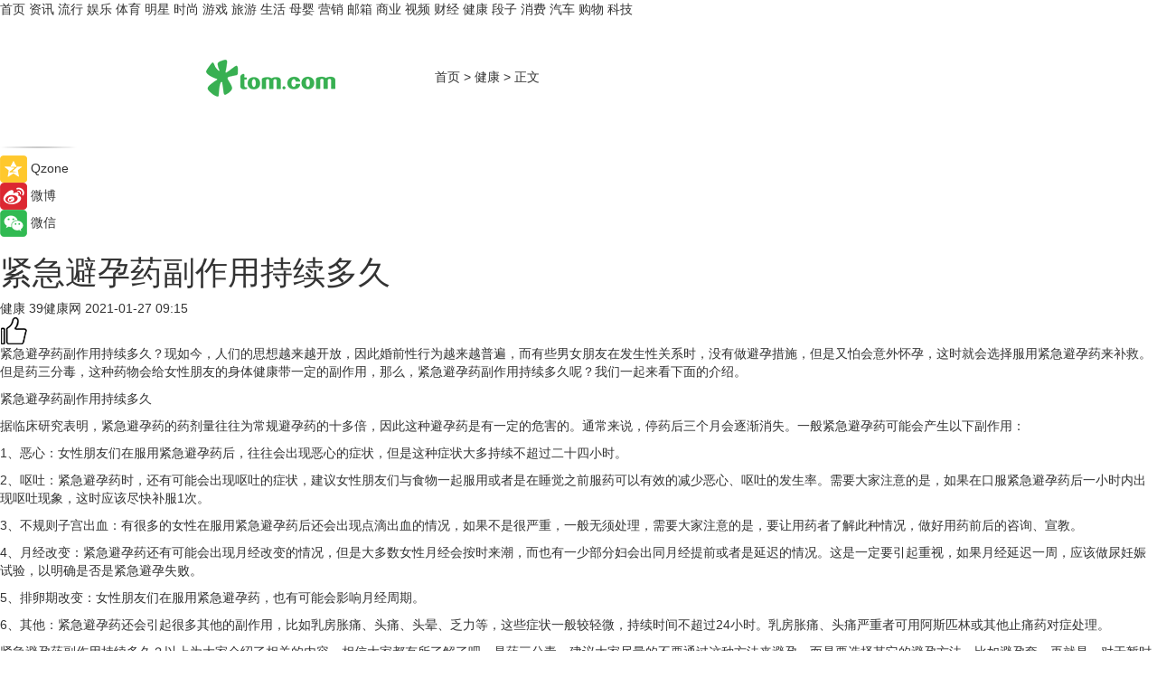

--- FILE ---
content_type: text/html
request_url: https://health.tom.com/202101/1840013957.html
body_size: 10197
content:
<!DOCTYPE html>
<html xmlns="http://www.w3.org/1999/xhtml"  lang="zh-CN" >

<!-- openCMs sreach -->
<head>
    <meta http-equiv="Content-Type" content="text/html; charset=UTF-8">
	<meta name="viewport" content="width=device-width, initial-scale=1.0">
    <meta http-equiv="X-UA-Compatible" content="IE=edge,chrome=1" >
	<meta name="referrer" content="unsafe-url" />
	<meta name="robots" content="index, follow">
   
    <title>紧急避孕药副作用持续多久_TOM健康</title><meta name="Description" content="紧急避孕药副作用持续多久？现如今，人们的思想越来越开放，因此婚前性行为越来越普遍，而有些男女朋友在发生性关系时，没有做避孕措施，但是又怕会意外怀孕，这时就会选择服用紧急避孕药来补救。但是药三分毒，这种药物会给女性朋友的身体健康带一定的副作用，那么，紧急避孕药副作用持续多久呢？我们一起来看下面的介绍。">
        <meta name="keywords" content="紧急避孕药副作用持续多久 避孕药副作用 紧急避孕药">
        <meta name="Imageurl" content="">
        <meta property="og:type" content="article"/>
        <meta property="og:title" content="紧急避孕药副作用持续多久"/>
        <meta property="og:description" content="紧急避孕药副作用持续多久？现如今，人们的思想越来越开放，因此婚前性行为越来越普遍，而有些男女朋友在发生性关系时，没有做避孕措施，但是又怕会意外怀孕，这时就会选择服用紧急避孕药来补救。但是药三分毒，这种药物会给女性朋友的身体健康带一定的副作用，那么，紧急避孕药副作用持续多久呢？我们一起来看下面的介绍。"/>
        <meta property="og:image" content=""/>
        <meta property="og:url" content="https://health.tom.com/202101/1840013957.html"/>
        <meta property="og:release_date" content="2021-01-27 09:15"/>
    <meta name="applicable-device" content="pc,mobile">
	<link rel="canonical" href="https://health.tom.com/202101/1840013957.html"/>
    <!--加载图标-->
	   	 <link href="https://www.tom.com/system/modules/my.opencms.news/resources/tom/bootstrap/css/bootstrap.min.css" rel="stylesheet" type="text/css">
   	  <link href="//www.tom.com/system/modules/my.opencms.news/resources/pc/css/newcontent_auto3.css?v=4" rel="stylesheet" type="text/css">
   
	
</head>
<body>
<input  type="hidden"  value ="0" id="sltop"/>
<input  type="hidden"  value ="1054" id="jsonid"/>
<input  type="hidden"  value="/health/" id="category">
<div class="index_nav">
   <div class="index_nav_child">
<div class="index_nav_left">
<a href="//www.tom.com" title="TOM首页" id="shouye">首页</a>
<a href="//news.tom.com" title="TOM资讯" id="news">资讯</a>
<a href="//popular.tom.com" title="TOM流行" id="popular">流行</a>
<a href="//ent.tom.com" title="TOM娱乐" id="ent" >娱乐</a>
<a href="//sports.tom.com" title="TOM体育" id="sports">体育</a>
<a href="//star.tom.com" title="TOM明星" id="gossip">明星</a>
<a href="//fashion.tom.com" title="TOM时尚" id="fashion">时尚</a>
<a href="//game.tom.cn" title="TOM游戏" target="_blank" id="game">游戏</a>
<a href="//travel.tom.com" id="travel" title="TOM旅游">旅游</a>
<a href="//life.tom.com" title="TOM生活" id="life">生活</a>
<a href="//baby.tom.com" title="TOM母婴" id="baby">母婴</a>
<a href="//marketing.tom.com" title="TOM营销" id="marketing">营销</a>
<a href="//vip.tom.com" title="TOM邮箱" id="mail" target="_blank">邮箱</a>
<a href="//biz.tom.com" id="biz" title="TOM商业">商业</a>
<a href="//v.tom.com" id="tv" target="_blank" title="TOM视频">视频</a>
<a href="//finance.tom.com" id="finance" title="TOM财经">财经</a>
<a href="//health.tom.com" id="health" title="TOM健康">健康</a>
<a href="//joke.tom.com" id="joke" title="TOM段子">段子</a>
<a href="//xiaofei.tom.com" title="TOM消费" id="xiaofei">消费</a>
<a href="//car.tom.com" title="TOM汽车" id="car">汽车</a>
<a href="//www.ule.com" title="TOM购物" target="_blank">购物</a>
<a href="//tech.tom.com" title="TOM科技" id="tech">科技</a>
</div>
</div>
</div>
<div class="content_nav" id="content_nav">
    <div class="content_nav_box">
        <!--二维码-->
        <div id="qrcode" style="width:200px;height:200px;position:fixed;left:50%;top:50%; display:none;margin-left:-100px;margin-top:-100px;">aaa</div>
        <a class="back_arrow" id="back_arrow" href="javascript:history.back(-1)"><img src="https://www.tom.com/system/modules/my.opencms.news/resources/pc/pic/back_arow.png" alt></a>
        <a class="back_hot" id="back_hot" href="javascript:history.back(-1)"><img src="https://www.tom.com/system/modules/my.opencms.news/resources/pc/pic/tom_back.png" alt></a>
        <span class="tom_pc_logo"  href="https://www.tom.com"><img src="https://www.tom.com/system/modules/my.opencms.news/resources/pc/pic/tom_pc_logo.png" alt="logo"></span>
        <span class="tom_com_logo"><a href="https://www.tom.com/index2.html"> <img src="https://www.tom.com/system/modules/my.opencms.news/resources/tom/tomLogo1.png" alt="logo" ></a></span>
        <img class="tom_share" data-toggle="modal" data-target=".bs-example-modal-lg" src="//www.tom.com/system/modules/my.opencms.news/resources/pc/pic/tom_share.png" style="display: none;" alt>
		<a class="nav_left01" href="https://www.tom.com" title="网站首页" target="_blank">首页</a>
		<span class="nav_left01">&gt</span>
        <a class="nav_left01" href="https://health.tom.com" title="TOM健康" target="_blank">健康</a>
        <span class="nav_left01">&gt</span>
        <span class="nav_left01">正文</span>
        <span class="share_btn" name="sharebtn"  id="sharebtn" onclick="shareopen()"><img src="//www.tom.com/system/modules/my.opencms.news/resources/pc/pic/share_btn.png" alt></span>
        <div class="right_search_box" style="display:none;">
            <input value="">
            <span class="search_box_btn"><img src="//www.tom.com/system/modules/my.opencms.news/resources/pc/pic/search_btn_icon.png" alt></span>
        </div>
    </div>
</div>
<div class="wxAlert" style="display:none;z-index:9999;padding: 15px;border-radius: 3px; width:240px;height:67px;background:rgba(19,23,31,0.8);position:fixed;top:50%;left:50%;margin-top:-33.5px;margin-left:-120px;font-size:13px;color:#fff;">
    <img style="width:10px;height:9.5px;position:absolute;top:5px;right:5px;" src="https://www.tom.com/system/modules/my.opencms.news/resources/pc/pic/wx_close.png" alt>
    点击下方菜单栏  “ <img src="https://www.tom.com/system/modules/my.opencms.news/resources/shareios3.png" class="sharicoimg"  style="width: 27px; height: 27px;vertical-align: middle;" alt> ” 选择 “分享”， 把好文章分享出去!
</div>


<!-- 微信提示 -->
<div class="modal fade " id="wxmyModal" tabindex="-1" role="dialog" aria-labelledby="wxmyModalLabel" aria-hidden="true" >
    <div class="modal-dialog" >
        <img src="https://www.tom.com/system/modules/my.opencms.news/resources/shareios2.png" style="right: 0; float: right; width: 94px;margin-top:30px; margin-right:18px" alt>

        <div class="modal-content amodal-content" style="top: 250px; border:0px; width: 240px;height: 86px;left: 50%; margin-top: -33.5px;margin-left: -120px;font-size: 15px;color: rgb(255, 255, 255);background:rgba(19,23,31,0.8);padding: 4px;box-sizing: content-box;" >
            <button type="button" class="close closea" data-dismiss="modal" aria-hidden="true"  style="color: #fff;font-weight: normal; opacity: 1;">
                &times;
            </button>

            <div class="modal-body" style="padding-top:25px; text-align: center;">
                请点击右上角选择分享，把好文章分享出去
            </div>

        </div>
    </div>
</div>
<!--分享模态框-->
<div class="modal tomShare_modal fade bs-example-modal-lg tomShare_modalbs" tabindex="-1" role="dialog" aria-labelledby="myLargeModalLabel">
    <div style="margin:0;" class="modal-dialog modal-lg" role="document">
        <div class="modal-content">
            <div style="font-size:12px;" class="row text-center tomShare_modalbshe">
                <div data-dismiss="modal" class="col-xs-3"  id="pyq">
                    <img src="https://www.tom.com/system/modules/my.opencms.news/resources/pc/pic/tom_pyq.png" alt>
                    <div style="margin-top: 6px;" class="row">
                        <div class="col-xs-12">朋友圈</div>
                    </div>
                </div>
                <div data-dismiss="modal" class="col-xs-3"  id="wx">
                    <img  src="https://www.tom.com/system/modules/my.opencms.news/resources/pc/pic/tom_wechat.png" alt>
                    <div style="margin-top: 6px;" class="row">
                        <div class="col-xs-12">微信好友</div>
                    </div>
                </div>
                <div data-dismiss="modal" class="col-xs-3" id="qzone" onclick="shareToQzone()">
                    <img  src="//www.tom.com/system/modules/my.opencms.news/resources/pc/pic/tom_space.png" alt >
                    <div style="margin-top: 6px;" class="row">
                        <div class="col-xs-12">QQ空间</div>
                    </div>
                </div>
                <div data-dismiss="modal" class="col-xs-3" id="qq" onclick="shareToQQ()">
                    <img  src="https://www.tom.com/system/modules/my.opencms.news/resources/pc/pic/tom_qq1.png" alt>
                    <div style="margin-top: 6px;" class="row">
                        <div class="col-xs-12">QQ</div>
                    </div>
                </div>
            </div>
            <div style="" class="row">
                <div data-dismiss="modal" style="" class="col-xs-12 text-center tomShare_modalfb">
                    取消
                </div>
            </div>
        </div>
    </div>
</div>
<!--文章内容部分-->
<div class="content_body_box">
    <div class="content_body_left" id="content_body_left">
        <div class="scan_box">
            <div class="scan_box_text"></div>
            <div class="scan_box_img" id="scan_box_img"></div>
        </div>
        <div class="left_line"><img src="https://www.tom.com/system/modules/my.opencms.news/resources/pc/pic/left_line.png" alt></div>
        <div class="kongjian_share">
            <span class="kongjian_share_img"><img src="https://www.tom.com/system/modules/my.opencms.news/resources/pc/pic/kongjian_share.png" alt></span>
            <span class="kongjian_share_text">Qzone</span>
        </div>
        <div class="weibo_share">
            <span class="weibo_share_img"><img src="https://www.tom.com/system/modules/my.opencms.news/resources/pc/pic/weibo_share.png" alt></span>
            <span class="weibo_share_text">微博</span>
        </div>
        <div class="weixin_share">
            <span class="weixin_share_img"><img src="https://www.tom.com/system/modules/my.opencms.news/resources/pc/pic/weixin_share.png" alt></span>
            <span class="weixin_share_text">微信</span>
            <span class="weixin_share_scan" id="weixin_share_scan">
				</span>
        </div>
    </div>
    <div class="content_body_center" id="content_body_center">
        <div class="content_news_box">
            <h1 class="news_box_title news_box_title1">紧急避孕药副作用持续多久</h1>

                <!-- 写下想法弹出框 -->
                <div id="alert_share" style="display:none;border-color:rgba(66,66,66,0.1);background-color:#fff;box-shadow: 4px 7px 9px -8px rgb(66,66,66);color:#000000;" class="alert alert-success alert-dismissable fade in">
                    <button style="top: -13px;right: -26px;outline: 0;" type="button" class="close" aria-hidden="true">
                        &times;
                    </button>
                    <img style="width:14px;height:14px;" src="https://www.tom.com/system/modules/my.opencms.news/resources/pc/pic/tom_check.png" alt >
                    <strong>为推荐给更多人</strong>
                    <strong data-toggle="modal"  class="setdata" data-target=".bs-example-modal-lg" style="color:#31ba52;" >分享写下你的想法></strong>
                </div>
				
				  
				<div class="news_box_inforlinre">
				<div class="news_box_inforlinreab"></div>
                <div class="news_box_infor">
				<span class="formtag">健康</span>
				 <span class="infor_from infor_froma">

								<span class="infor_from_span" >39健康网</span>	 
                                    </span>
						<span class="infor_time">
							2021-01-27 09:15</span>
                   
                    <!--点赞新样式-->
                     	<div class="tom_fabulous tom_fabulousa">
                        <div class="tom_fabulousdiv" id="m_like">
                            <img class="tom_fabulousimg" src="https://www.tom.com/system/modules/my.opencms.news/resources/tom/phone_noclick.png" alt ><span class="tom_fabulousspan" id="num"></span>
                        </div>

                    </div>
                </div>
                <div class="news_box_text">
                    <html>
 <head></head>
 <body>
  <p>紧急避孕药副作用持续多久？现如今，人们的思想越来越开放，因此婚前性行为越来越普遍，而有些男女朋友在发生性关系时，没有做避孕措施，但是又怕会意外怀孕，这时就会选择服用紧急避孕药来补救。但是药三分毒，这种药物会给女性朋友的身体健康带一定的副作用，那么，紧急避孕药副作用持续多久呢？我们一起来看下面的介绍。</p> 
  <p>紧急避孕药副作用持续多久</p> 
  <p>据临床研究表明，紧急避孕药的药剂量往往为常规避孕药的十多倍，因此这种避孕药是有一定的危害的。通常来说，停药后三个月会逐渐消失。一般紧急避孕药可能会产生以下副作用：</p> 
  <p>1、恶心：女性朋友们在服用紧急避孕药后，往往会出现恶心的症状，但是这种症状大多持续不超过二十四小时。</p> 
  <p>2、呕吐：紧急避孕药时，还有可能会出现呕吐的症状，建议女性朋友们与食物一起服用或者是在睡觉之前服药可以有效的减少恶心、呕吐的发生率。需要大家注意的是，如果在口服紧急避孕药后一小时内出现呕吐现象，这时应该尽快补服1次。</p> 
  <p>3、不规则子宫出血：有很多的女性在服用紧急避孕药后还会出现点滴出血的情况，如果不是很严重，一般无须处理，需要大家注意的是，要让用药者了解此种情况，做好用药前后的咨询、宣教。</p> 
  <p>4、月经改变：紧急避孕药还有可能会出现月经改变的情况，但是大多数女性月经会按时来潮，而也有一少部分妇会出同月经提前或者是延迟的情况。这是一定要引起重视，如果月经延迟一周，应该做尿妊娠试验，以明确是否是紧急避孕失败。</p> 
  <p>5、排卵期改变：女性朋友们在服用紧急避孕药，也有可能会影响月经周期。</p> 
  <p>6、其他：紧急避孕药还会引起很多其他的副作用，比如乳房胀痛、头痛、头晕、乏力等，这些症状一般较轻微，持续时间不超过24小时。乳房胀痛、头痛严重者可用阿斯匹林或其他止痛药对症处理。</p> 
  <p>紧急避孕药副作用持续多久？以上为大家介绍了相关的内容，相信大家都有所了解了吧，是药三分毒，建议大家尽量的不要通过这种方法来避孕，而是要选择其它的避孕方法，比如避孕套。再就是，对于暂时不想要孩子的人来说，一定要注意避孕，意外怀孕会给女性健康带来比较大的伤害。</p> 
  <p>【以上内容转自“39健康网”，不代表本网站观点。 如需转载请取得39健康网许可，如有侵权请联系删除。】</p> 
  <p>&nbsp;</p>
 </body>
</html><!--增加原创提示-->
					<span id="adright" style="color: #ffffff;display:none">0</span>
                </div>
				</div>
				<div class="news_box_banner_pc1" style="margin-top: 10px;margin-bottom: 20px;">
					<a class="a_img_border" href="//game.tom.com?pop=1"  rel="nofollow"  ><img src="https://www.tom.com/system/modules/my.opencms.news/resources/pc/pic/banner/tem_pc1.jpg" alt/>
					<div class="guanggao">
						广告
					</div>
					</a>
				</div>
				
                <div class="news_box_operation">
				  <div class="news_box_report news_box_reporta"><a href="https://www.tom.com/partner/jubao.html" target="_blank" rel="nofollow">举报</a></div>
					 	<span class="infor_author">责任编辑：
							4114RWL</span>
                  
                    <div style="margin-top: 50px;text-align: center;">
                        <div style="display: inline-block;" id="pc_like">
                            <img src="https://www.tom.com/system/modules/my.opencms.news/resources/pc/pic/pc_noclick.png"   alt >
                            <p style="margin-top: 10px;" id="num"></p>
                        </div>
                    </div>
                </div>
				  <div class="news_box_operation_mhead" >
				  
				  </div>
                <div class="news_box_operation_m" style="text-align:right;font-size:13px;color:#666666;margin-bottom:20px;">
                    责任编辑：
                    4114RWL<!--<div style="margin-top: 40px;text-align: center;">
                        <div style="display: inline-block; border: 1px solid #c5c5c5; border-radius: 51px; padding: 5px; min-width: 134px; font-size: 16px; cursor: pointer; color: #4f5054;" id="m_like">
                            <img style="vertical-align: middle;width: 20px;" src="//www.tom.com/system/modules/my.opencms.news/resources/tom/phone_noclick.png"><span style="margin-top: 10px;vertical-align: middle;padding-left: 5px;" id="num">赞</span>
                        </div>

                    </div>-->

                </div>
            <!-- app分享-->
            <div class="news_box_share" id="news_box_share">
                <div id="sharetxt" class="share_title" >
                    <span>————</span>&nbsp;&nbsp;&nbsp;&nbsp;分享到&nbsp;&nbsp;&nbsp;&nbsp;<span>————</span>
                </div>
                <div id="sharebtn4" class="contect_share">
                    <div class="share_platform">
                        <div class="share_weixin"><a id="wx" onclick="shareToWx()">
                            <div><img src="https://www.tom.com/system/modules/my.opencms.news/resources/pc/pic/weixin3.png"></div>
                            <div class="share_text">微信好友</div>
                        </a>
                        </div>
                        <div class="share_quan"><a id="pyq" onclick="shareToWxpyq()">
                            <div><img src="https://www.tom.com/system/modules/my.opencms.news/resources/pc/pic/quan3.png"></div>
                            <div class="share_text">朋友圈</div>
                        </a>
                        </div>
                        <div class="share_qq"><a id="qq" onclick="shareToQQ()">
                            <div><img src="https://www.tom.com/system/modules/my.opencms.news/resources/pc/pic/QQ3.png"></div>
                            <div class="share_text">QQ好友</div>
                        </a>
                        </div>
                        <div class="share_kongjian"><a id="qzone" onclick="shareToQzone()">
                            <div><img src="https://www.tom.com/system/modules/my.opencms.news/resources/pc/pic/kongjian3.png"></div>
                            <div class="share_text">QQ空间</div>
                        </a>
                        </div>
                        <script id="app" type="text/javascript"></script>
                    </div>
                </div>
            </div>
            <div class="news_box_banner_pc"></div>
        </div>
		
		  <div class="news_box_banner_phone">
       
    </div>
		
			
		<div class="shoujiline"></div>
		<div class="shouji">
			<div class="pic_news_title">
				<span class="mrelation_titlespanicom">&nbsp;</span>
				<span class="mrelation_titlespan">相关推荐</span>
			</div>
			<div class='three_image_news'>        <a href='//news.tom.com/202205/4011491783.html'>            <div class='news_title'> CARAXY凯丽希：培育钻石企业应更关注可持续发展</div>            <div class='news_pic3'>                <img class='pic1' src='https://imgs.tom.com/whyz/202205/4011491783/THUMBNAILb1082e0cb17eb75e.jpg' alt=' CARAXY凯丽希：培育钻石企业应更关注可持续发展'>                <img class='pic2' src='https://imgs.tom.com/whyz/202205/4011491783/THUMBNAIL287ba0c959d7573b.jpg' alt=' CARAXY凯丽希：培育钻石企业应更关注可持续发展'>                <img class='pic2' src='https://imgs.tom.com/whyz/202205/4011491783/THUMBNAILd3be5d8a3a565520.jpg' alt=' CARAXY凯丽希：培育钻石企业应更关注可持续发展'>            </div>        </a>        <div class='news_infor'>            <div class='source'>                <span>TOM</span>            </div>            <span class='push_time'>05-23 11:21</span>        </div>    </div><div class='three_image_news'>        <a href='//news.tom.com/202205/4821230892.html'>            <div class='news_title'> 30万台销量背后 长城炮持续深耕用户共创</div>            <div class='news_pic3'>                <img class='pic1' src='https://imgs.tom.com/news/202205/4821230892/THUMBNAIL675357C7EA094D2C.jpg' alt=' 30万台销量背后 长城炮持续深耕用户共创'>                <img class='pic2' src='https://imgs.tom.com/news/202205/4821230892/THUMBNAIL620D5BEAFD9D4531.jpg' alt=' 30万台销量背后 长城炮持续深耕用户共创'>                <img class='pic2' src='https://imgs.tom.com/news/202205/4821230892/THUMBNAILB671B3CCAEB34681.jpg' alt=' 30万台销量背后 长城炮持续深耕用户共创'>            </div>        </a>        <div class='news_infor'>            <div class='source'>                <span>TOM</span>            </div>            <span class='push_time'>05-21 16:01</span>        </div>    </div><div class='three_image_news'>        <a href='//news.tom.com/202205/4452790672.html'>            <div class='news_title'> 天猫超级品牌日助力芝华仕 持续领跑功能沙发市场</div>            <div class='news_pic3'>                <img class='pic1' src='https://imgs.tom.com/whyz/202205/4452790672/THUMBNAIL1c1d8de865c91e6d.JPEG' alt=' 天猫超级品牌日助力芝华仕 持续领跑功能沙发市场'>                <img class='pic2' src='https://imgs.tom.com/whyz/202205/4452790672/THUMBNAIL9ab9dc9ad338ef5b.JPEG' alt=' 天猫超级品牌日助力芝华仕 持续领跑功能沙发市场'>                <img class='pic2' src='https://imgs.tom.com/whyz/202205/4452790672/THUMBNAILd996439a8f744f88.JPEG' alt=' 天猫超级品牌日助力芝华仕 持续领跑功能沙发市场'>            </div>        </a>        <div class='news_infor'>            <div class='source'>                <span>TOM</span>            </div>            <span class='push_time'>05-17 11:12</span>        </div>    </div><div class='three_image_news'>        <a href='//news.tom.com/202205/4630932013.html'>            <div class='news_title'> 零食市场竞争要素变了！良品铺子持续用“标准战”筑起分水岭</div>            <div class='news_pic3'>                <img class='pic1' src='https://imgs.tom.com/whyz/202205//4630932013/THUMBNAILef57928daa7e09b2.jpeg' alt=' 零食市场竞争要素变了！良品铺子持续用“标准战”筑起分水岭'>                <img class='pic2' src='https://imgs.tom.com/whyz/202205//4630932013/THUMBNAIL5f47b1d0369ae3ab.jpeg' alt=' 零食市场竞争要素变了！良品铺子持续用“标准战”筑起分水岭'>                <img class='pic2' src='https://imgs.tom.com/whyz/202205//4630932013/THUMBNAIL1a97d5eacc7a387a.jpeg' alt=' 零食市场竞争要素变了！良品铺子持续用“标准战”筑起分水岭'>            </div>        </a>        <div class='news_infor'>            <div class='source'>                <span>TOM</span>            </div>            <span class='push_time'>05-19 14:43</span>        </div>    </div><div class='news'>        <div class='news-left'>            <div class='desc' style='vertical-align: middle;'>                <div class='news_left_title'><a href='//news.tom.com/202205/4549130382.html'> 艾芬达：深耕电热毛巾架领域，以持续创新跑赢市场 </a>                </div>                <div class='footer' style='float: left;margin-top:5px;'>                    <div class='footer_source'>                        <a href='http://www.tom.com' target='_self' rel='nofollow'>TOM</a>                    </div>                </div>                <span class='push_time push_timea' style='line-height:19px;margin-top:10px'>05-18 15:46</span></div>        </div>        <a href='//news.tom.com/202205/4549130382.html'>            <div class='pic'>                <img class='pic1' src='https://imgs.tom.com/whyz/202205/4549130382/THUMBNAILef1535293ff03b16.jpeg' alt=' 艾芬达：深耕电热毛巾架领域，以持续创新跑赢市场 '>            </div>        </a>    </div></div>
		
		<div class="recommend_text">
		      <div class="relation_title" id="list-container">
		          <span style=""  class="relation_titlespanico">&nbsp;</span>
		          <span style="" class="relation_titlespan">热点精选</span>
		      </div>
		   <div class='item-container item-none item-noneb'><div class='divh4'><a target='_blank' href='//xiaofei.tom.com/202205/1130008111.html'>双芯人像旗舰OPPO Reno8 Pro+，618换机值得买吗</a></div><ul><li class='item-center'><a class='a_img_border' target='_blank' href='//xiaofei.tom.com/202205/1130008111.html'><img class='item-img' src='https://imgs.tom.com/xiaofei/202205/1130008111/THUMBNAIL399ecada4206bee5.jpg' alt='双芯人像旗舰OPPO Reno8 Pro+，618换机值得买吗'></a></li><li class='item-center'><a class='a_img_border' target='_blank' href='//xiaofei.tom.com/202205/1130008111.html'><img class='item-img' src='https://imgs.tom.com/xiaofei/202205/1130008111/THUMBNAIL7858240258ac293a.jpg' alt='双芯人像旗舰OPPO Reno8 Pro+，618换机值得买吗'></a></li><li class='item-center'><a class='a_img_border' target='_blank' href='//xiaofei.tom.com/202205/1130008111.html'><img class='item-img' src='https://imgs.tom.com/xiaofei/202205/1130008111/THUMBNAILfe2232ea54405cf6.jpg' alt='双芯人像旗舰OPPO Reno8 Pro+，618换机值得买吗'></a></li></ul><div class='item-bottom'><p class='soddd'><span class='spanna'>泡泡网</span><span class='publish-time publish-timepc'>2022-05-24 19:33</span><span class='publish-time publish-timemb'>05-24 19:33</span></p></div></div><div class='item-container item-none item-noned'><ul class='tem-nonere'><li class='item-left'><a  class='a_img_border'  target='_blank' href='//ent.tom.com/202205/1103003543.html'><img class='item-img' src='https://imgs.tom.com/ent/202205/1103003543/THUMBNAIL9D11466A5E6140E8.jpg' alt='《诗眼倦天涯》电影幕后纪实“天”辑发布：千江万湖踏云来'></a></li><li class='item-right'><div class='divh4'><a target='_blank' href='//ent.tom.com/202205/1103003543.html'>《诗眼倦天涯》电影幕后纪实“天”辑发布：千江万湖踏云来</a></div><p class='soddd'><span class='spanna'>南方娱乐网</span><span class='publish-time publish-timepc'>2022-05-24 19:24</span><span class='publish-time publish-timemb'>05-24 19:24</span></p></li></ul></div><div class='item-container item-none item-noneb'><div class='divh4'><a target='_blank' href='//ent.tom.com/202205/1103002777.html'>《安娜的爱人》定档5月28日，李承铉陈艳茜深陷爱情疑云</a></div><ul><li class='item-center'><a class='a_img_border' target='_blank' href='//ent.tom.com/202205/1103002777.html'><img class='item-img' src='https://imgs.tom.com/ent/202205/1103002777/THUMBNAILb5790179fdf205db.jpg' alt='《安娜的爱人》定档5月28日，李承铉陈艳茜深陷爱情疑云'></a></li><li class='item-center'><a class='a_img_border' target='_blank' href='//ent.tom.com/202205/1103002777.html'><img class='item-img' src='https://imgs.tom.com/ent/202205/1103002777/THUMBNAIL23669be836e0e70e.jpg' alt='《安娜的爱人》定档5月28日，李承铉陈艳茜深陷爱情疑云'></a></li><li class='item-center'><a class='a_img_border' target='_blank' href='//ent.tom.com/202205/1103002777.html'><img class='item-img' src='https://imgs.tom.com/ent/202205/1103002777/THUMBNAILb9e2a84d43f30977.jpg' alt='《安娜的爱人》定档5月28日，李承铉陈艳茜深陷爱情疑云'></a></li></ul><div class='item-bottom'><p class='soddd'><span class='spanna'>南方娱乐网</span><span class='publish-time publish-timepc'>2022-05-24 19:11</span><span class='publish-time publish-timemb'>05-24 19:11</span></p></div></div><div class='item-container item-none item-noneb'><div class='divh4'><a target='_blank' href='//ent.tom.com/202205/1119206578.html'>阿云嘎《爱乐之都》被演员匠心精神打动落泪 称在舞台上要有自信</a></div><ul><li class='item-center'><a class='a_img_border' target='_blank' href='//ent.tom.com/202205/1119206578.html'><img class='item-img' src='https://imgs.tom.com/ent/202205/1119206578/THUMBNAIL2c7cd3cc5fce2b97.jpg' alt='阿云嘎《爱乐之都》被演员匠心精神打动落泪 称在舞台上要有自信'></a></li><li class='item-center'><a class='a_img_border' target='_blank' href='//ent.tom.com/202205/1119206578.html'><img class='item-img' src='https://imgs.tom.com/ent/202205/1119206578/THUMBNAILafc2c22c09608f6e.jpg' alt='阿云嘎《爱乐之都》被演员匠心精神打动落泪 称在舞台上要有自信'></a></li><li class='item-center'><a class='a_img_border' target='_blank' href='//ent.tom.com/202205/1119206578.html'><img class='item-img' src='https://imgs.tom.com/ent/202205/1119206578/THUMBNAIL964e0ae25a099c02.jpg' alt='阿云嘎《爱乐之都》被演员匠心精神打动落泪 称在舞台上要有自信'></a></li></ul><div class='item-bottom'><p class='soddd'><span class='spanna'>南方娱乐网</span><span class='publish-time publish-timepc'>2022-05-24 19:01</span><span class='publish-time publish-timemb'>05-24 19:01</span></p></div></div><div class='item-container item-none item-noned'><ul class='tem-nonere'><li class='item-left'><a  class='a_img_border'  target='_blank' href='//biz.tom.com/202205/1122808127.html'><img class='item-img' src='https://imgs.tom.com/biz/202205/1122808127/THUMBNAILD08567257E614AFB.jpg' alt='快手Q1营收210.67亿元同比增长23.8%，电商交易总额达1750.76亿元'></a></li><li class='item-right'><div class='divh4'><a target='_blank' href='//biz.tom.com/202205/1122808127.html'>快手Q1营收210.67亿元同比增长23.8%，电商交易总额达1750.76亿元</a></div><p class='soddd'><span class='spanna'>猎云网</span><span class='publish-time publish-timepc'>2022-05-24 17:57</span><span class='publish-time publish-timemb'>05-24 17:57</span></p></li></ul></div><div class='item-container item-none item-noned'><ul class='tem-nonere'><li class='item-left'><a  class='a_img_border'  target='_blank' href='//news.tom.com/202205/4126171110.html'><img class='item-img' src='https://imgs.tom.com/news/202205/4126171110/THUMBNAIL14B68D92465C4FFC.jpg' alt=' 618王炸产品攻略，容声冰箱喊你来做功课啦'></a></li><li class='item-right'><div class='divh4'><a target='_blank' href='//news.tom.com/202205/4126171110.html'> 618王炸产品攻略，容声冰箱喊你来做功课啦</a></div><p class='soddd'><a href=http://www.tom.com target='_blank' rel='nofollow' class='source_text'>TOM</a><span class='publish-time publish-timepc'>2022-05-24 17:57</span><span class='publish-time publish-timemb'>05-24 17:57</span></p></li></ul></div><div class='item-container item-none item-noned'><ul class='tem-nonere'><li class='item-left'><a  class='a_img_border'  target='_blank' href='//news.tom.com/202205/4125583002.html'><img class='item-img' src='https://imgs.tom.com/whyz/202205/4125583002/THUMBNAIL1020826ca6a107f7.jpg' alt=' 腾讯文档实现智能识别健康码、行程卡信息，助力防疫工作效率提升'></a></li><li class='item-right'><div class='divh4'><a target='_blank' href='//news.tom.com/202205/4125583002.html'> 腾讯文档实现智能识别健康码、行程卡信息，助力防疫工作效率提升</a></div><p class='soddd'><a href=http://www.tom.com target='_blank' rel='nofollow' class='source_text'>TOM</a><span class='publish-time publish-timepc'>2022-05-24 17:55</span><span class='publish-time publish-timemb'>05-24 17:55</span></p></li></ul></div><div class='item-container item-none item-noneb'><div class='divh4'><a target='_blank' href='//life.tom.com/202205/4125581292.html'>手杨超越玩转Z世代 “周黑鸭单手吃虾”成流行新吃法</a></div><ul><li class='item-center'><a class='a_img_border' target='_blank' href='//life.tom.com/202205/4125581292.html'><img class='item-img' src='https://imgs.tom.com/whyz/202205/4125581292/THUMBNAILf667a0f1f539f389.jpeg' alt='手杨超越玩转Z世代 “周黑鸭单手吃虾”成流行新吃法'></a></li><li class='item-center'><a class='a_img_border' target='_blank' href='//life.tom.com/202205/4125581292.html'><img class='item-img' src='https://imgs.tom.com/whyz/202205/4125581292/THUMBNAIL3ba807b58f3f7126.jpeg' alt='手杨超越玩转Z世代 “周黑鸭单手吃虾”成流行新吃法'></a></li><li class='item-center'><a class='a_img_border' target='_blank' href='//life.tom.com/202205/4125581292.html'><img class='item-img' src='https://imgs.tom.com/whyz/202205/4125581292/THUMBNAILc66742d57abcea6c.jpeg' alt='手杨超越玩转Z世代 “周黑鸭单手吃虾”成流行新吃法'></a></li></ul><div class='item-bottom'><p class='soddd'><a href=http://www.tom.com target='_blank' rel='nofollow' class='source_text'>TOM</a><span class='publish-time publish-timepc'>2022-05-24 17:55</span><span class='publish-time publish-timemb'>05-24 17:55</span></p></div></div><div class='item-container item-none item-noned'><ul class='tem-nonere'><li class='item-left'><a  class='a_img_border'  target='_blank' href='//news.tom.com/202205/4123039190.html'><img class='item-img' src='https://imgs.tom.com/whyz/202205/4123039190/THUMBNAIL67e43d0184acadb9.jpg' alt='剑南春祝贺曼城俱乐部十年六冠，再登英超之巅！'></a></li><li class='item-right'><div class='divh4'><a target='_blank' href='//news.tom.com/202205/4123039190.html'>剑南春祝贺曼城俱乐部十年六冠，再登英超之巅！</a></div><p class='soddd'><a href=http://www.tom.com target='_blank' rel='nofollow' class='source_text'>TOM</a><span class='publish-time publish-timepc'>2022-05-24 17:55</span><span class='publish-time publish-timemb'>05-24 17:55</span></p></li></ul></div><div class='item-container item-none item-noned'><ul class='tem-nonere'><li class='item-left'><a  class='a_img_border'  target='_blank' href='//news.tom.com/202205/4125583155.html'><img class='item-img' src='https://imgs.tom.com/whyz/202205/4125583155/THUMBNAILf7d761e6cc2c7669.jpg' alt=' 企业如何利用软文营销制造冲突，提升企业市场竞争力?'></a></li><li class='item-right'><div class='divh4'><a target='_blank' href='//news.tom.com/202205/4125583155.html'> 企业如何利用软文营销制造冲突，提升企业市场竞争力?</a></div><p class='soddd'><a href=http://www.tom.com target='_blank' rel='nofollow' class='source_text'>TOM</a><span class='publish-time publish-timepc'>2022-05-24 17:55</span><span class='publish-time publish-timemb'>05-24 17:55</span></p></li></ul></div></div> 
		   <div class="newdixian">
        人家也是有底线的啦~
    </div>
		
    </div>

  
  
   
  
  
    <div class="content_body_right" id="content_body_right">
		 <div class="body_right_banner" id="body_right_banner"><div class="guanggao" style="display:none">广告</div>
        </div>
	
        <div class="recommend_pic_news" id="recommend_pic_news">
            <div class="pic_news_title">相关推荐</div>

            <div class='pic_news01'><a href='//news.tom.com/202205/4011491783.html' target='_blank' title=' CARAXY凯丽希：培育钻石企业应更关注可持续发展'><img src='https://imgs.tom.com/whyz/202205/4011491783/THUMBNAILb1082e0cb17eb75e.jpg' width='270' height='152' alt><p class='pic_news01_title'> CARAXY凯丽希：培育钻石企业应更关注可持续发展</p></a></div><div class='friend_line'></div><div class='pic_news01'><a href='//news.tom.com/202205/4821230892.html' target='_blank' title=' 30万台销量背后 长城炮持续深耕用户共创'><img src='https://imgs.tom.com/news/202205/4821230892/THUMBNAIL675357C7EA094D2C.jpg' width='270' height='152' alt><p class='pic_news01_title'> 30万台销量背后 长城炮持续深耕用户共创</p></a></div><div class='friend_line'></div><div class='pic_news01'><a href='//news.tom.com/202205/4452790672.html' target='_blank' title=' 天猫超级品牌日助力芝华仕 持续领跑功能沙发市场'><img src='https://imgs.tom.com/whyz/202205/4452790672/THUMBNAIL1c1d8de865c91e6d.JPEG' width='270' height='152' alt><p class='pic_news01_title'> 天猫超级品牌日助力芝华仕 持续领跑功能沙发市场</p></a></div><div class='friend_line'></div><div class='pic_news01'><a href='//news.tom.com/202205/4630932013.html' target='_blank' title=' 零食市场竞争要素变了！良品铺子持续用“标准战”筑起分水岭'><img src='https://imgs.tom.com/whyz/202205//4630932013/THUMBNAILef57928daa7e09b2.jpeg' width='270' height='152' alt><p class='pic_news01_title'> 零食市场竞争要素变了！良品铺子持续用“标准战”筑起分水岭</p></a></div><div class='friend_line'></div><div class='pic_news01'><a href='//news.tom.com/202205/4549130382.html' target='_blank' title=' 艾芬达：深耕电热毛巾架领域，以持续创新跑赢市场 '><img src='https://imgs.tom.com/whyz/202205/4549130382/THUMBNAILef1535293ff03b16.jpeg' width='270' height='152' alt><p class='pic_news01_title'> 艾芬达：深耕电热毛巾架领域，以持续创新跑赢市场 </p></a></div><div class='friend_line'></div></div>
       
         <div id="makeline"></div>
        <input type='hidden' id="markvalue"/>
        <div class="body_right_banner" id="body_right_bottom_banner"><div class="guanggao">广告</div>
        </div>
    </div>
</div>
	<span  id="back_top"></span>
	 <span class="ina_fhdb" id="ina_fhdb"><img src="//www.tom.com/system/modules/my.opencms.news/resources/tom/fhdb1.png" alt></span>

<!--  内容页底部信息-->
<div class="sohu-index-v3" style="margin-top: 60px;margin-bottom:-50px">
    <div class="service-info area clearfix1">
        <div class="report">
            <ul style="padding-left: 50px;width: 1180px;">
             	<li style="margin-left:60px;">
					<a href="http://www.beian.gov.cn/portal/registerSystemInfo?recordcode=11010502041454" target="_blank" rel="nofollow" >
					<img src="//www.tom.com/system/modules/my.opencms.news/resources/tomcms/g-a.png"   width="36px" height="36px"  alt="" >京公网安备<br>11010502041454号</a>
				</li>
				<li style="margin-left:20px;">
					<a href="//www.12377.cn" target="_blank" rel="nofollow" ><img src="//www.tom.com/system/modules/my.opencms.news/resources/tomcms/pic02.jpg"   width="30px" height="32px"   alt="">网上有害信息<br>举报专区</a>
				</li>
				<li style="margin-left:-10px;">
					<a href="//www.12377.cn" target="_blank" rel="nofollow"><img src="//www.tom.com/system/modules/my.opencms.news/resources/tomcms/pic02.jpg"  width="30px" height="32px"  alt="">中央网信办违法和<br>不良信息举报中心</a>
				</li>
				<li style="margin-left:10px;">
					<a href="//www.12321.cn" target="_blank" rel="nofollow"><img src="//www.tom.com/system/modules/my.opencms.news/resources/tomcms/1232l-j.png"   width="36px" height="36px" alt="">12321垃圾信息<br>举报中心</a>
				</li>
				<li style="margin-left:0px;">
					<!-- 此链接不能使用https协议 20210827 -->
					<a href="http://www.bjjubao.org/index.htm" target="_blank" rel="nofollow"><img src="//www.tom.com/system/modules/my.opencms.news/resources/tomcms/pic03.gif"   width="28px" height="32px"  alt="">北京市互联网举报<br>中心</a>
				</li>
            </ul>
        </div>
        <div class="license clearfix1">
            <div class="left boxA">

                <p><a href="https://news.tom.com/paizhao/05.html" target="_blank"  rel="nofollow">电信与信息服务业务经营许可证京ICP证&nbsp;010287号</a></p>
                <p><a href="https://news.tom.com/paizhao/03.html" target="_blank"  rel="nofollow">广播电视节目制作许可证(京)&nbsp;字第00713号</a></p>
            </div>
            <div class="left boxB">
                <p><a href="https://news.tom.com/paizhao/06.html" target="_blank"  rel="nofollow">信息网络传播视听节目许可证号&nbsp;0105093号</a></p>
                <p><a href="https://news.tom.com/paizhao/02.html" target="_blank"  rel="nofollow">增值电信业务经营许可证B2-20090011号</a></p>

            </div>
            <div class="left boxC">
                 <p><a href="http://py.qianlong.com/" target="_blank"  rel="nofollow" >北京地区网站联合辟谣平台</a></p>
                 <p><span>违法和不良信息举报电话：010-85181169</span></p>
            </div>
            <div class="left boxD">
               
                
            </div>
        </div>

    </div>
</div>

<div class="content_bottom_box">
<div class="content_bottom">
<div class="content_bottom_line"></div>
<div class="content_bottom1">
<a href="http://www.tomgroup.com/chs/" target="_blank" rel="nofollow">TOM集团</a>
<a href="//www.ule.com/?adid=im_tom_footer" target="_blank" rel="nofollow">邮乐购物</a>
<a href="//www.tom.com/partner/partner.html" target="_blank">合作伙伴</a>
<a href="//www.tom.com/partner/adserver.html" target="_blank" rel="nofollow">广告服务</a>
<a href="//www.tom.com/partner/jointom.html" target="_blank" rel="nofollow">加入TOM</a>
</div>
<div class="content_bottom2">Copyright © 2018 TOM.COM Corporation, All Rights Reserved 雷霆万钧版权声明</div>
<div class="content_bottom3">违法信息/未成年人举报：010-85181169&nbsp;&nbsp;&nbsp;&nbsp;&nbsp;举报邮箱/未成年人举报：<a href="mailto:jubao@tomonline-inc.com" style="color:#333;">jubao@tomonline-inc.com</a></div>
</div>
</div>




    <script src="//www.tom.com/system/modules/my.opencms.news/resources/tom/pc/js/jquery-3.2.1.min.js"></script> 
  <script src="//www.tom.com/system/modules/my.opencms.news/resources/pc/minjs/jquery.cookie.min.js"></script> 
      <script src="//www.tom.com/system/modules/my.opencms.news/resources/pc/js/in_content_auto_nav.js"></script>
	    <script src="//www.tom.com/system/modules/my.opencms.news/resources/pc/js/in_content_auto.js?v=8"></script>
    <script type="text/javascript" src="https://www.tom.com/system/modules/my.opencms.news/resources/pc/js/qrcode.min.js"></script>
	  <script src="https://www.tom.com/system/modules/my.opencms.news/resources/pc/minjs/get_track.min.js"></script> 
    <script src="//www.tom.com/system/modules/my.opencms.news/resources/tom/test/js/bootstrap.min.js" charset="utf-8"></script> 
	
	 
</body>
</html>
